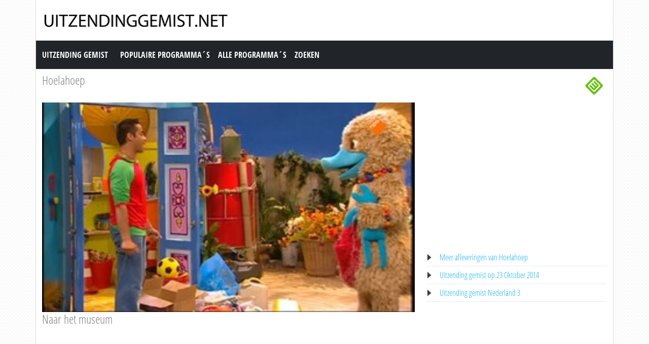

--- FILE ---
content_type: text/html; charset=utf-8
request_url: https://www.uitzendinggemist.net/aflevering/291515/Hoelahoep.html
body_size: 4466
content:
<!DOCTYPE html><html lang="en"><head><meta charset="utf-8"><meta http-equiv="X-UA-Compatible" content="IE=edge"><meta name="viewport" content="width=device-width, initial-scale=1"><meta http-equiv="Content-Type" content="text/html; charset=iso-8859-1" /><title>Uitzending gemist | Hoelahoep, Naar het museum op Nederland 3</title><meta name="description" content="Uitzending gemist van Hoelahoep op Nederland 3. Bekijk deze uitzending van &quot;Hoelahoep&quot; dan nogmaals op Uitzendinggemist.net" /><meta name="keywords" content="Naar het museum" /><meta property="og:title" content="Uitzending gemist van Hoelahoep op Nederland 3. Bekijk deze uitzending van &quot;Hoelahoep&quot; dan nogmaals op Uitzendinggemist.net" /><meta property="og:description" content="Uitzending gemist | Hoelahoep, Naar het museum op Nederland 3" /><meta property="og:image" content="https://images.poms.omroep.nl/image/s320/c320x180/527667.jpg" /><link href="https://cdn.jsdelivr.net/npm/bootstrap@5.0.1/dist/css/bootstrap.min.css" rel="stylesheet" /><link href="/style.css?time=1" rel="stylesheet" type="text/css" /><script async src='https://www.googletagmanager.com/gtag/js?id=UA-866898-22'></script><script> window.dataLayer = window.dataLayer || []; function gtag(){dataLayer.push(arguments);} gtag('js', new Date()); gtag('config', 'UA-866898-22');</script></head><body><div class="container"><div class="row"><div class="header"><a href="https://www.uitzendinggemist.net/" target="_self"><img class="logo" src="https://www.uitzendinggemist.net/img/logo2.png" width="373" height="50" border="0" /></a><h1>Uitzending Gemist</h1></div></div><div class="row"><nav class="navbar navbar-expand-lg navbar-dark bg-dark"><a class="navbar-brand" href="https://www.uitzendinggemist.net/">Uitzending Gemist</a><button class="navbar-toggler" type="button" data-bs-toggle="collapse" data-bs-target="#navbar-1" aria-controls="navbar-1" aria-expanded="false" aria-label="Toggle navigation"><span class="navbar-toggler-icon"></span></button><div class="collapse navbar-collapse" id="navbar-1"><ul class="navbar-nav"><li class="nav-item"><a class="nav-link" title="Populaire Programma&acute;s" href="https://www.uitzendinggemist.net/programmas/populair/">Populaire Programma&acute;s</a></li><li class="nav-item"><a class="nav-link" title="Alle Programma&acute;s" href="https://www.uitzendinggemist.net/programmas/">Alle Programma&acute;s</a></li><li class="nav-item"><a class="nav-link" title="Zoeken" href="https://www.uitzendinggemist.net/index.php?page=zoeken">Zoeken</a></li></ul></div></nav></div><div class="row serie_info"><div class="d-flex flex-nowrap mt-2"><div class="order-2 ms-auto"><a href="https://www.uitzendinggemist.net/zenders/Nederland-3.html" title="Nederland 3"><img src="https://www.uitzendinggemist.net/images/nederland-3.png" width="50" height="50" border="0" alt="Nederland 3" /></a></div><div class="order-1 "><h2><a href="https://www.uitzendinggemist.net/programmas/483-Hoelahoep.html" title="Hoelahoep">Hoelahoep</a></h2></div></div></div><div class="row"><div class="col-xs-12 col-sm-12 col-md-8 col-lg-8 mt-2"><div class="video_content"><div class="video_thumb"><a rel="nofollow" href="#" onclick=window.open('http://www.npostart.nl/aa-aa/01-01-2015/VPWON_1229149','winname',"directories=0,titlebar=0,toolbar=0,location=0,status=0,menubar=0,scrollbars=yes,resizable=no,width=760,height=600"); "><span class="play">&#9658;</span><div class="overlay"></div></a><img src="https://images.poms.omroep.nl/image/s320/c320x180/527667.jpg" width="100%" height="100%" /></div></div><div class="serie_info"><h3>Naar het museum</h3><div class="ad_zone"><script async src="//pagead2.googlesyndication.com/pagead/js/adsbygoogle.js"></script><!-- Uitzendinggemist.net Responsive --><ins class="adsbygoogle" style="display:block" data-ad-client="ca-pub-6420676509221145" data-ad-slot="2863438469" data-ad-format="auto"></ins><script>(adsbygoogle = window.adsbygoogle || []).push({});</script></div><p><br /><br />Hoep is de kast aan het opruimen. Alles wat buiten staat kan met de vuilnis mee. Hoela vindt het zonde, maar Hoep zegt dat die spullen oud en kapot zijn. Bovendien: het is een kast, geen museum. De kinderen leggen uit wat dat is. Hoela raakt zo enthousiast dat ze meteen naar het museum wil. Met de kinderen fantaseert ze erover. Zouden ze misschien zelf kunst kunnen maken?<br /><br />Bron: NTR</p></div></div><div class="col-xs-12 col-sm-12 col-md-4 col-lg-4 mt-2"><div class="ad_zone"><script async src="//pagead2.googlesyndication.com/pagead/js/adsbygoogle.js"></script><!-- Uitzendinggemist.net Responsive --><ins class="adsbygoogle" style="display:block" data-ad-client="ca-pub-6420676509221145" data-ad-slot="2863438469" data-ad-format="auto"></ins><script>(adsbygoogle = window.adsbygoogle || []).push({});</script></div><ul class="serie_urls mt-2"><li><a href="https://www.uitzendinggemist.net/programmas/483-Hoelahoep.html" title="Hoelahoep Gemist">Meer afleveringen van Hoelahoep</a></li><li><a href="https://www.uitzendinggemist.net/op/23102014.html" title="23 Oktober 2014">Uitzending gemist op 23 Oktober 2014</a></li><li><a href="https://www.uitzendinggemist.net/zenders/Nederland-3.html" title="Nederland 3 Gemist">Uitzending gemist Nederland 3</a></li></ul></div></div><div class="row"><div class="col-12 mt-2"><h2>Recente uitzendingen van Hoelahoep</h2></div></div><div class="row row-cols-2 row-cols-sm-2 row-cols-md-3 row-cols-lg-4 row-cols-xl-5 row-cols-xxl-5 justify-content-left mt-2"><div class="col mb-3"><div class="kr_blok_main" style="height: 320px;"><h3 class="kr_blok_title"><a href="https://www.uitzendinggemist.net/aflevering/609334/Hoelahoep.html" title="Hoelahoep">Hoelahoep</a></h3><div class="kr_blok_thumb"><a href="https://www.uitzendinggemist.net/aflevering/609334/Hoelahoep.html" title="Hoelahoep - Schaatsen"><img src="https://images.poms.omroep.nl/image/s1280/c1280x720/5098.jpg" height="102"  width="180"  alt="Hoelahoep - Schaatsen" loading="lazy" /></a></div><p class="kr_blok_subtitle">Schaatsen</p><p class="kr_blok_desc">Er ligt ijs! Hoela wordt wakker en komt aangerend, want ze is dol op ijs. Helaas voor Hoela, het is geen chocolade-ijs maar een plas water die in ijs is veranderd. Ze kunnen nu  ... </p><p class="kr_blok_date">15-01-2023</p><p class="kr_blok_host">NTR</p><p class="kr_blok_more"><a href="https://www.uitzendinggemist.net/programmas/483-Hoelahoep.html" title="Hoelahoep Gemist">Alle afleveringen bekijken</a></p><p class="icon"><a href="https://www.uitzendinggemist.net/zenders/Nederland-3.html" title="Nederland 3"><img src="https://www.uitzendinggemist.net/images/nederland-3-xs.png" width="20" height="18" border="0" alt="Nederland 3" /></a></p></div></div><div class="col mb-3"><div class="kr_blok_main" style="height: 320px;"><h3 class="kr_blok_title"><a href="https://www.uitzendinggemist.net/aflevering/608728/Hoelahoep.html" title="Hoelahoep">Hoelahoep</a></h3><div class="kr_blok_thumb"><a href="https://www.uitzendinggemist.net/aflevering/608728/Hoelahoep.html" title="Hoelahoep - Op De Markt"><img src="https://images.poms.omroep.nl/image/s1280/c1280x720/5098.jpg" height="102"  width="180"  alt="Hoelahoep - Op De Markt" loading="lazy" /></a></div><p class="kr_blok_subtitle">Op De Markt</p><p class="kr_blok_desc">Hoep heeft boodschappen gedaan op de markt. Hoela heeft zich verslapen. Zijn de kinderen wel eens naar de markt geweest? Het lijkt haar zo leuk. Maar de markt is nu al weer afge ... </p><p class="kr_blok_date">08-01-2023</p><p class="kr_blok_host">NTR</p><p class="kr_blok_more"><a href="https://www.uitzendinggemist.net/programmas/483-Hoelahoep.html" title="Hoelahoep Gemist">Alle afleveringen bekijken</a></p><p class="icon"><a href="https://www.uitzendinggemist.net/zenders/Nederland-3.html" title="Nederland 3"><img src="https://www.uitzendinggemist.net/images/nederland-3-xs.png" width="20" height="18" border="0" alt="Nederland 3" /></a></p></div></div><div class="col mb-3"><div class="kr_blok_main" style="height: 320px;"><h3 class="kr_blok_title"><a href="https://www.uitzendinggemist.net/aflevering/608164/Hoelahoep.html" title="Hoelahoep">Hoelahoep</a></h3><div class="kr_blok_thumb"><a href="https://www.uitzendinggemist.net/aflevering/608164/Hoelahoep.html" title="Hoelahoep - De Kerstboom"><img src="https://images.poms.omroep.nl/image/s1280/c1280x720/5098.jpg" height="102"  width="180"  alt="Hoelahoep - De Kerstboom" loading="lazy" /></a></div><p class="kr_blok_subtitle">De Kerstboom</p><p class="kr_blok_desc">Programma voor kinderen van drie tot vijf jaar. Hoela en Hoep hebben een vraag of probleem waar ze niet zelf uitkomen. Er worden kinderen ingeschakeld om het probleem op te lossen. </p><p class="kr_blok_date">01-01-2023</p><p class="kr_blok_host">NTR</p><p class="kr_blok_more"><a href="https://www.uitzendinggemist.net/programmas/483-Hoelahoep.html" title="Hoelahoep Gemist">Alle afleveringen bekijken</a></p><p class="icon"><a href="https://www.uitzendinggemist.net/zenders/Nederland-3.html" title="Nederland 3"><img src="https://www.uitzendinggemist.net/images/nederland-3-xs.png" width="20" height="18" border="0" alt="Nederland 3" /></a></p></div></div><div class="col mb-3"><div class="kr_blok_main" style="height: 320px;"><h3 class="kr_blok_title"><a href="https://www.uitzendinggemist.net/aflevering/606839/Hoelahoep.html" title="Hoelahoep">Hoelahoep</a></h3><div class="kr_blok_thumb"><a href="https://www.uitzendinggemist.net/aflevering/606839/Hoelahoep.html" title="Hoelahoep - Lekker Vies"><img src="https://images.poms.omroep.nl/image/s1280/c1280x720/5098.jpg" height="102"  width="180"  alt="Hoelahoep - Lekker Vies" loading="lazy" /></a></div><p class="kr_blok_subtitle">Lekker Vies</p><p class="kr_blok_desc">Hoep, Hoela en de kinderen eten spaghetti. Die lange slierten glijden steeds van Hoela&#039;s vork! Met je handen eten gaat veel makkelijker, maar zo wordt het &eacute;&eacute;n ... </p><p class="kr_blok_date">18-12-2022</p><p class="kr_blok_host">NTR</p><p class="kr_blok_more"><a href="https://www.uitzendinggemist.net/programmas/483-Hoelahoep.html" title="Hoelahoep Gemist">Alle afleveringen bekijken</a></p><p class="icon"><a href="https://www.uitzendinggemist.net/zenders/Nederland-3.html" title="Nederland 3"><img src="https://www.uitzendinggemist.net/images/nederland-3-xs.png" width="20" height="18" border="0" alt="Nederland 3" /></a></p></div></div><div class="col mb-3"><div class="kr_blok_main" style="height: 320px;"><h3 class="kr_blok_title"><a href="https://www.uitzendinggemist.net/aflevering/606146/Hoelahoep.html" title="Hoelahoep">Hoelahoep</a></h3><div class="kr_blok_thumb"><a href="https://www.uitzendinggemist.net/aflevering/606146/Hoelahoep.html" title="Hoelahoep - De Toren Van Hoela"><img src="https://images.poms.omroep.nl/image/s1280/c1280x720/5098.jpg" height="102"  width="180"  alt="Hoelahoep - De Toren Van Hoela" loading="lazy" /></a></div><p class="kr_blok_subtitle">De Toren Van Hoela</p><p class="kr_blok_desc">Programma voor kinderen van drie tot vijf jaar. </p><p class="kr_blok_date">11-12-2022</p><p class="kr_blok_host">NTR</p><p class="kr_blok_more"><a href="https://www.uitzendinggemist.net/programmas/483-Hoelahoep.html" title="Hoelahoep Gemist">Alle afleveringen bekijken</a></p><p class="icon"><a href="https://www.uitzendinggemist.net/zenders/Nederland-3.html" title="Nederland 3"><img src="https://www.uitzendinggemist.net/images/nederland-3-xs.png" width="20" height="18" border="0" alt="Nederland 3" /></a></p></div></div><div class="col mb-3"><div class="kr_blok_main" style="height: 320px;"><h3 class="kr_blok_title"><a href="https://www.uitzendinggemist.net/aflevering/604732/Hoelahoep.html" title="Hoelahoep">Hoelahoep</a></h3><div class="kr_blok_thumb"><a href="https://www.uitzendinggemist.net/aflevering/604732/Hoelahoep.html" title="Hoelahoep - Puzzelmuur"><img src="https://images.poms.omroep.nl/image/s1280/c1280x720/5098.jpg" height="102"  width="180"  alt="Hoelahoep - Puzzelmuur" loading="lazy" /></a></div><p class="kr_blok_subtitle">Puzzelmuur</p><p class="kr_blok_desc">Hoela heeft een mooie tekening van Bolle Bink gemaakt. H&eacute;&eacute;l groot op de muur. Ze is trots op haar mooie kunstwerk. Hoep komt kijken, maar hij wil laten zien dat hi ... </p><p class="kr_blok_date">27-11-2022</p><p class="kr_blok_host">NTR</p><p class="kr_blok_more"><a href="https://www.uitzendinggemist.net/programmas/483-Hoelahoep.html" title="Hoelahoep Gemist">Alle afleveringen bekijken</a></p><p class="icon"><a href="https://www.uitzendinggemist.net/zenders/Nederland-3.html" title="Nederland 3"><img src="https://www.uitzendinggemist.net/images/nederland-3-xs.png" width="20" height="18" border="0" alt="Nederland 3" /></a></p></div></div><div class="col mb-3"><div class="kr_blok_main" style="height: 320px;"><h3 class="kr_blok_title"><a href="https://www.uitzendinggemist.net/aflevering/604011/Hoelahoep.html" title="Hoelahoep">Hoelahoep</a></h3><div class="kr_blok_thumb"><a href="https://www.uitzendinggemist.net/aflevering/604011/Hoelahoep.html" title="Hoelahoep - Naar Het Museum"><img src="https://images.poms.omroep.nl/image/s1280/c1280x720/5098.jpg" height="102"  width="180"  alt="Hoelahoep - Naar Het Museum" loading="lazy" /></a></div><p class="kr_blok_subtitle">Naar Het Museum</p><p class="kr_blok_desc">Hoep is de kast aan het opruimen. Alles wat buiten staat kan met de vuilnis mee. Hoela vindt het zonde, maar Hoep zegt dat die spullen oud en kapot zijn. Bovendien: het is een k ... </p><p class="kr_blok_date">20-11-2022</p><p class="kr_blok_host">NTR</p><p class="kr_blok_more"><a href="https://www.uitzendinggemist.net/programmas/483-Hoelahoep.html" title="Hoelahoep Gemist">Alle afleveringen bekijken</a></p><p class="icon"><a href="https://www.uitzendinggemist.net/zenders/Nederland-3.html" title="Nederland 3"><img src="https://www.uitzendinggemist.net/images/nederland-3-xs.png" width="20" height="18" border="0" alt="Nederland 3" /></a></p></div></div><div class="col mb-3"><div class="kr_blok_main" style="height: 320px;"><h3 class="kr_blok_title"><a href="https://www.uitzendinggemist.net/aflevering/603334/Hoelahoep.html" title="Hoelahoep">Hoelahoep</a></h3><div class="kr_blok_thumb"><a href="https://www.uitzendinggemist.net/aflevering/603334/Hoelahoep.html" title="Hoelahoep - Toveren Met Kleuren"><img src="https://images.poms.omroep.nl/image/s1280/c1280x720/5098.jpg" height="102"  width="180"  alt="Hoelahoep - Toveren Met Kleuren" loading="lazy" /></a></div><p class="kr_blok_subtitle">Toveren Met Kleuren</p><p class="kr_blok_desc">Simsalabim, daar is Hoep de tovenaar! Ri, ra, roet: Hij tovert alle kleuren uit zijn hoed. Zal Hoep eens even laten zien hoe hij alle kleuren van de regenboog kan toveren? Dan i ... </p><p class="kr_blok_date">13-11-2022</p><p class="kr_blok_host">NTR</p><p class="kr_blok_more"><a href="https://www.uitzendinggemist.net/programmas/483-Hoelahoep.html" title="Hoelahoep Gemist">Alle afleveringen bekijken</a></p><p class="icon"><a href="https://www.uitzendinggemist.net/zenders/Nederland-3.html" title="Nederland 3"><img src="https://www.uitzendinggemist.net/images/nederland-3-xs.png" width="20" height="18" border="0" alt="Nederland 3" /></a></p></div></div><div class="col mb-3"><div class="kr_blok_main" style="height: 320px;"><h3 class="kr_blok_title"><a href="https://www.uitzendinggemist.net/aflevering/601301/Hoelahoep.html" title="Hoelahoep">Hoelahoep</a></h3><div class="kr_blok_thumb"><a href="https://www.uitzendinggemist.net/aflevering/601301/Hoelahoep.html" title="Hoelahoep - Een Muurtje Voor Hoep"><img src="https://images.poms.omroep.nl/image/s1280/c1280x720/5098.jpg" height="102"  width="180"  alt="Hoelahoep - Een Muurtje Voor Hoep" loading="lazy" /></a></div><p class="kr_blok_subtitle">Een Muurtje Voor Hoep</p><p class="kr_blok_desc">Hoela speelt spookje en Hoep schrikt zich een hoedje. Hij is net bezig de vogelpoep van zijn autokar te wassen. Hoela geeft hem haar laken, zo blijft de kar schoon. Maar bij het ... </p><p class="kr_blok_date">23-10-2022</p><p class="kr_blok_host">NTR</p><p class="kr_blok_more"><a href="https://www.uitzendinggemist.net/programmas/483-Hoelahoep.html" title="Hoelahoep Gemist">Alle afleveringen bekijken</a></p><p class="icon"><a href="https://www.uitzendinggemist.net/zenders/Nederland-3.html" title="Nederland 3"><img src="https://www.uitzendinggemist.net/images/nederland-3-xs.png" width="20" height="18" border="0" alt="Nederland 3" /></a></p></div></div><div class="col mb-3"><div class="kr_blok_main" style="height: 320px;"><h3 class="kr_blok_title"><a href="https://www.uitzendinggemist.net/aflevering/600657/Hoelahoep.html" title="Hoelahoep">Hoelahoep</a></h3><div class="kr_blok_thumb"><a href="https://www.uitzendinggemist.net/aflevering/600657/Hoelahoep.html" title="Hoelahoep - Afwassen"><img src="https://images.poms.omroep.nl/image/s1280/c1280x720/5098.jpg" height="102"  width="180"  alt="Hoelahoep - Afwassen" loading="lazy" /></a></div><p class="kr_blok_subtitle">Afwassen</p><p class="kr_blok_desc">Programma voor kinderen van drie tot vijf jaar. Hoela en Hoep hebben een vraag of probleem waar ze niet zelf uitkomen. Vervolgens worden kinderen ingeschakeld om het probleem op ... </p><p class="kr_blok_date">16-10-2022</p><p class="kr_blok_host">NTR</p><p class="kr_blok_more"><a href="https://www.uitzendinggemist.net/programmas/483-Hoelahoep.html" title="Hoelahoep Gemist">Alle afleveringen bekijken</a></p><p class="icon"><a href="https://www.uitzendinggemist.net/zenders/Nederland-3.html" title="Nederland 3"><img src="https://www.uitzendinggemist.net/images/nederland-3-xs.png" width="20" height="18" border="0" alt="Nederland 3" /></a></p></div></div></div><div class="row"><div class="col-12 mt-2"><h2>Meest bekeken uitzendingen van Hoelahoep</h2></div></div><div class="row row-cols-2 row-cols-sm-2 row-cols-md-3 row-cols-lg-4 row-cols-xl-5 row-cols-xxl-5 justify-content-left mt-2"><div class="col mb-3"><div class="kr_blok_main" style="height: 320px;"><h3 class="kr_blok_title"><a href="https://www.uitzendinggemist.net/aflevering/359513/Hoelahoep.html" title="Hoelahoep">Hoelahoep</a></h3><div class="kr_blok_thumb"><a href="https://www.uitzendinggemist.net/aflevering/359513/Hoelahoep.html" title="Hoelahoep - Knip, Knip"><img src="https://images.poms.omroep.nl/image/s320/c320x180/779307.jpg" height="102"  width="180"  alt="Hoelahoep - Knip, Knip" loading="lazy" /></a></div><p class="kr_blok_subtitle">Knip, Knip</p><p class="kr_blok_desc">Vrolijk en stoer programma voor kinderen van 3 tot 5 jaar </p><p class="kr_blok_date">09-08-2016</p><p class="kr_blok_host">NTR</p><p class="kr_blok_more"><a href="https://www.uitzendinggemist.net/programmas/483-Hoelahoep.html" title="Hoelahoep Gemist">Alle afleveringen bekijken</a></p><p class="icon"><a href="https://www.uitzendinggemist.net/zenders/Nederland-3.html" title="Nederland 3"><img src="https://www.uitzendinggemist.net/images/nederland-3-xs.png" width="20" height="18" border="0" alt="Nederland 3" /></a></p></div></div><div class="col mb-3"><div class="kr_blok_main" style="height: 320px;"><h3 class="kr_blok_title"><a href="https://www.uitzendinggemist.net/aflevering/383892/Hoelahoep.html" title="Hoelahoep">Hoelahoep</a></h3><div class="kr_blok_thumb"><a href="https://www.uitzendinggemist.net/aflevering/383892/Hoelahoep.html" title="Hoelahoep - Naar De Bioscoop"><img src="https://images.poms.omroep.nl/image/s320/c320x180/873114.jpg" height="102"  width="180"  alt="Hoelahoep - Naar De Bioscoop" loading="lazy" /></a></div><p class="kr_blok_subtitle">Naar De Bioscoop</p><p class="kr_blok_desc">Hoep zit in zijn wagen naar een lachfilm te kijken. Wat een lol! Hoela en de kinderen willen ook meekijken, maar ze passen met z&#039;n allen niet in de woonwagen. Dan maken ze  ... </p><p class="kr_blok_date">07-03-2017</p><p class="kr_blok_host">NTR</p><p class="kr_blok_more"><a href="https://www.uitzendinggemist.net/programmas/483-Hoelahoep.html" title="Hoelahoep Gemist">Alle afleveringen bekijken</a></p><p class="icon"><a href="https://www.uitzendinggemist.net/zenders/Nederland-3.html" title="Nederland 3"><img src="https://www.uitzendinggemist.net/images/nederland-3-xs.png" width="20" height="18" border="0" alt="Nederland 3" /></a></p></div></div><div class="col mb-3"><div class="kr_blok_main" style="height: 320px;"><h3 class="kr_blok_title"><a href="https://www.uitzendinggemist.net/aflevering/160168/Hoelahoep.html" title="Hoelahoep">Hoelahoep</a></h3><div class="kr_blok_thumb"><a href="https://www.uitzendinggemist.net/aflevering/160168/Hoelahoep.html" title="Hoelahoep - Toveren Met Kleuren"><img src="https://images.poms.omroep.nl/image/s265/c265x150/110337.png" height="102"  width="180"  alt="Hoelahoep - Toveren Met Kleuren" loading="lazy" /></a></div><p class="kr_blok_subtitle">Toveren Met Kleuren</p><p class="kr_blok_desc">Simsalabim, daar is Hoep de tovenaar! Ri, ra, roet: Hij tovert alle kleuren uit zijn hoed. Zal Hoep eens even laten zien hoe hij alle kleuren van de regenboog kan toveren? Dan i ... </p><p class="kr_blok_date">29-10-2012</p><p class="kr_blok_host">NTR</p><p class="kr_blok_more"><a href="https://www.uitzendinggemist.net/programmas/483-Hoelahoep.html" title="Hoelahoep Gemist">Alle afleveringen bekijken</a></p><p class="icon"><a href="https://www.uitzendinggemist.net/zenders/Nederland-3.html" title="Nederland 3"><img src="https://www.uitzendinggemist.net/images/nederland-3-xs.png" width="20" height="18" border="0" alt="Nederland 3" /></a></p></div></div><div class="col mb-3"><div class="kr_blok_main" style="height: 320px;"><h3 class="kr_blok_title"><a href="https://www.uitzendinggemist.net/aflevering/388787/Hoelahoep.html" title="Hoelahoep">Hoelahoep</a></h3><div class="kr_blok_thumb"><a href="https://www.uitzendinggemist.net/aflevering/388787/Hoelahoep.html" title="Hoelahoep - Puzzelmuur"><img src="https://images.poms.omroep.nl/image/s320/c320x180/888384.jpg" height="102"  width="180"  alt="Hoelahoep - Puzzelmuur" loading="lazy" /></a></div><p class="kr_blok_subtitle">Puzzelmuur</p><p class="kr_blok_desc">Hoela heeft een mooie tekening van Bolle Bink gemaakt. H&eacute;&eacute;l groot op de muur. Ze is trots op haar mooie kunstwerk. Hoep komt kijken, maar hij wil laten zien dat hi ... </p><p class="kr_blok_date">14-04-2017</p><p class="kr_blok_host">NTR</p><p class="kr_blok_more"><a href="https://www.uitzendinggemist.net/programmas/483-Hoelahoep.html" title="Hoelahoep Gemist">Alle afleveringen bekijken</a></p><p class="icon"><a href="https://www.uitzendinggemist.net/zenders/Nederland-3.html" title="Nederland 3"><img src="https://www.uitzendinggemist.net/images/nederland-3-xs.png" width="20" height="18" border="0" alt="Nederland 3" /></a></p></div></div><div class="col mb-3"><div class="kr_blok_main" style="height: 320px;"><h3 class="kr_blok_title"><a href="https://www.uitzendinggemist.net/aflevering/326719/Hoelahoep.html" title="Hoelahoep">Hoelahoep</a></h3><div class="kr_blok_thumb"><a href="https://www.uitzendinggemist.net/aflevering/326719/Hoelahoep.html" title="Hoelahoep - Broodjes Bakken"><img src="https://images.poms.omroep.nl/image/s320/c320x180/642805.jpg" height="102"  width="180"  alt="Hoelahoep - Broodjes Bakken" loading="lazy" /></a></div><p class="kr_blok_subtitle">Broodjes Bakken</p><p class="kr_blok_desc">Vrolijk en stoer programma voor kinderen van 3 tot 5 jaar. </p><p class="kr_blok_date">20-08-2015</p><p class="kr_blok_host">NTR</p><p class="kr_blok_more"><a href="https://www.uitzendinggemist.net/programmas/483-Hoelahoep.html" title="Hoelahoep Gemist">Alle afleveringen bekijken</a></p><p class="icon"><a href="https://www.uitzendinggemist.net/zenders/Nederland-3.html" title="Nederland 3"><img src="https://www.uitzendinggemist.net/images/nederland-3-xs.png" width="20" height="18" border="0" alt="Nederland 3" /></a></p></div></div><div class="col mb-3"><div class="kr_blok_main" style="height: 320px;"><h3 class="kr_blok_title"><a href="https://www.uitzendinggemist.net/aflevering/382311/Hoelahoep.html" title="Hoelahoep">Hoelahoep</a></h3><div class="kr_blok_thumb"><a href="https://www.uitzendinggemist.net/aflevering/382311/Hoelahoep.html" title="Hoelahoep - Het Avontuur Van Bolle Bink"><img src="https://images.poms.omroep.nl/image/s320/c320x180/868223.jpg" height="102"  width="180"  alt="Hoelahoep - Het Avontuur Van Bolle Bink" loading="lazy" /></a></div><p class="kr_blok_subtitle">Het Avontuur Van Bolle Bink</p><p class="kr_blok_desc">Hoep is aan het opruimen. Alle oude spullen gaan naar de rommelmarkt. Hoela komt helpen want Hoep is niet zo goed in opruimen, hij wil alles graag houden. Bij het opruimen vindt ... </p><p class="kr_blok_date">22-02-2017</p><p class="kr_blok_host">NTR</p><p class="kr_blok_more"><a href="https://www.uitzendinggemist.net/programmas/483-Hoelahoep.html" title="Hoelahoep Gemist">Alle afleveringen bekijken</a></p><p class="icon"><a href="https://www.uitzendinggemist.net/zenders/Nederland-3.html" title="Nederland 3"><img src="https://www.uitzendinggemist.net/images/nederland-3-xs.png" width="20" height="18" border="0" alt="Nederland 3" /></a></p></div></div><div class="col mb-3"><div class="kr_blok_main" style="height: 320px;"><h3 class="kr_blok_title"><a href="https://www.uitzendinggemist.net/aflevering/71893/Hoelahoep.html" title="Hoelahoep">Hoelahoep</a></h3><div class="kr_blok_thumb"><a href="https://www.uitzendinggemist.net/aflevering/71893/Hoelahoep.html" title="Hoelahoep - Afl. 45 Ridders En Prinsessen"><img src="https://images.poms.omroep.nl/image/s265/c265x150/310704.png" height="102"  width="180"  alt="Hoelahoep - Afl. 45 Ridders En Prinsessen" loading="lazy" /></a></div><p class="kr_blok_subtitle">Afl. 45 Ridders En Prinsessen</p><p class="kr_blok_desc">Hoep speelt lekker in zijn eentje riddertje. Net als hij op zijn stokpaard voorbij galoppeert komt Hoela tevoorschijn. Hoep voelt zich betrapt en schaamt zich een beetje. Maar H ... </p><p class="kr_blok_date">07-10-2011</p><p class="kr_blok_host">NTR</p><p class="kr_blok_more"><a href="https://www.uitzendinggemist.net/programmas/483-Hoelahoep.html" title="Hoelahoep Gemist">Alle afleveringen bekijken</a></p><p class="icon"><a href="https://www.uitzendinggemist.net/zenders/Nederland-3.html" title="Nederland 3"><img src="https://www.uitzendinggemist.net/images/nederland-3-xs.png" width="20" height="18" border="0" alt="Nederland 3" /></a></p></div></div><div class="col mb-3"><div class="kr_blok_main" style="height: 320px;"><h3 class="kr_blok_title"><a href="https://www.uitzendinggemist.net/aflevering/5875/Hoelahoep.html" title="Hoelahoep">Hoelahoep</a></h3><div class="kr_blok_thumb"><a href="https://www.uitzendinggemist.net/aflevering/5875/Hoelahoep.html" title="Hoelahoep - Brrr... Koud"><img src="https://images.poms.omroep.nl/image/s265/c265x150/53602.png" height="102"  width="180"  alt="Hoelahoep - Brrr... Koud" loading="lazy" /></a></div><p class="kr_blok_subtitle">Brrr... Koud</p><p class="kr_blok_desc">Alles is wit, het heeft gesneeuwd! Hoela vindt het prachtig, maar Hoep vindt het maar niks. Veel te koud. Als hij zijn schroevendraaier nodig heeft om zijn kruiwagen te maken, k ... </p><p class="kr_blok_date">08-03-2012</p><p class="kr_blok_host">NTR</p><p class="kr_blok_more"><a href="https://www.uitzendinggemist.net/programmas/483-Hoelahoep.html" title="Hoelahoep Gemist">Alle afleveringen bekijken</a></p><p class="icon"><a href="https://www.uitzendinggemist.net/zenders/Nederland-3.html" title="Nederland 3"><img src="https://www.uitzendinggemist.net/images/nederland-3-xs.png" width="20" height="18" border="0" alt="Nederland 3" /></a></p></div></div><div class="col mb-3"><div class="kr_blok_main" style="height: 320px;"><h3 class="kr_blok_title"><a href="https://www.uitzendinggemist.net/aflevering/170263/Hoelahoep.html" title="Hoelahoep">Hoelahoep</a></h3><div class="kr_blok_thumb"><a href="https://www.uitzendinggemist.net/aflevering/170263/Hoelahoep.html" title="Hoelahoep - Pizzeria"><img src="https://images.poms.omroep.nl/image/s265/c265x150/120926.png" height="102"  width="180"  alt="Hoelahoep - Pizzeria" loading="lazy" /></a></div><p class="kr_blok_subtitle">Pizzeria</p><p class="kr_blok_desc">Hoela speelt restaurantje en heeft haar eigen pizzeria! Hoep komt thuis met boodschappen. Hij heeft niet zo </p><p class="kr_blok_date">10-12-2012</p><p class="kr_blok_host">NTR</p><p class="kr_blok_more"><a href="https://www.uitzendinggemist.net/programmas/483-Hoelahoep.html" title="Hoelahoep Gemist">Alle afleveringen bekijken</a></p><p class="icon"><a href="https://www.uitzendinggemist.net/zenders/Nederland-3.html" title="Nederland 3"><img src="https://www.uitzendinggemist.net/images/nederland-3-xs.png" width="20" height="18" border="0" alt="Nederland 3" /></a></p></div></div><div class="col mb-3"><div class="kr_blok_main" style="height: 320px;"><h3 class="kr_blok_title"><a href="https://www.uitzendinggemist.net/aflevering/71960/Hoelahoep.html" title="Hoelahoep">Hoelahoep</a></h3><div class="kr_blok_thumb"><a href="https://www.uitzendinggemist.net/aflevering/71960/Hoelahoep.html" title="Hoelahoep - Brrr... Koud"><img src="https://mediadb.omroep.nl/assets/000/030/816/140x79.jpg" height="102"  width="180"  alt="Hoelahoep - Brrr... Koud" loading="lazy" /></a></div><p class="kr_blok_subtitle">Brrr... Koud</p><p class="kr_blok_desc">Alles is wit, het heeft gesneeuwd! Hoela vindt het prachtig, maar Hoep vindt het maar niks. Veel te koud. Als hij zijn schroevendraaier nodig heeft om zijn kruiwagen te maken, k ... </p><p class="kr_blok_date">14-12-2010</p><p class="kr_blok_host">NTR</p><p class="kr_blok_more"><a href="https://www.uitzendinggemist.net/programmas/483-Hoelahoep.html" title="Hoelahoep Gemist">Alle afleveringen bekijken</a></p><p class="icon"><a href="https://www.uitzendinggemist.net/zenders/Nederland-3.html" title="Nederland 3"><img src="https://www.uitzendinggemist.net/images/nederland-3-xs.png" width="20" height="18" border="0" alt="Nederland 3" /></a></p></div></div></div><div class="row justify-content-left mt-2 subfooter"><div class="col col-xs-12 col-sm-6 col-md-3 col-lg-3"><div class="subfooter_box_titel">Publieke Omroepen</div><ul class="subfooter_list"><li><a href="/zenders/Nederland-1.html" title="Uitzending gemist Nederland 1">Uitzending gemist Nederland 1</a></li><li><a href="/zenders/Nederland-2.html" title="Uitzending gemist Nederland 2">Uitzending gemist Nederland 2</a></li><li><a href="/zenders/Nederland-3.html" title="Uitzending gemist Nederland 3">Uitzending gemist Nederland 3</a></li></ul></div><div class="col col-xs-12 col-sm-6 col-md-3 col-lg-3"><div class="subfooter_box_titel">RTL Gemist</div><ul class="subfooter_list"><li><a href="/zenders/RTL-4.html" title="Uitzending gemist RTL 4">Uitzending gemist RTL 4</a></li><li><a href="/zenders/RTL-5.html" title="Uitzending gemist RTL 5">Uitzending gemist RTL 5</a></li><li><a href="/zenders/RTL-7.html" title="Uitzending gemist RTL 7">Uitzending gemist RTL 7</a></li><li><a href="/zenders/RTL-8.html" title="Uitzending gemist RTL 8">Uitzending gemist RTL 8</a></li></ul></div><div class="col col-xs-12 col-sm-6 col-md-3 col-lg-3"><div class="subfooter_box_titel">SBS Gemist</div><ul class="subfooter_list"><li><a href="/zenders/NET-5.html" title="Uitzending gemist NET 5">Uitzending gemist NET 5</a></li><li><a href="/zenders/SBS-6.html" title="Uitzending gemist SBS 6">Uitzending gemist SBS 6</a></li><li><a href="/zenders/Veronica.html" title="Uitzending gemist Veronica">Uitzending gemist Veronica</a></li></ul></div><div class="col col-xs-12 col-sm-6 col-md-3 col-lg-3"><div class="subfooter_box_titel">Uitzending Gemist</div><ul class="subfooter_list"><li><a href="/" title="Uitzending gemist">Home</a></li><li><a href="/informatie/contact.html" title="Contact">Contact</a></li><li><a href="/informatie/disclaimer.html" title="Disclaimer">Disclaimer</a></li><li><a href="/informatie/privacy.html" title="Privacy">Privacy</a></li></ul></div><div class="col col-12">&copy; 2026 - UITZENDINGGEMIST.NET</div></div></div><script src="https://cdn.jsdelivr.net/npm/bootstrap@5.0.1/dist/js/bootstrap.bundle.min.js"></script></body></html>

--- FILE ---
content_type: text/html; charset=utf-8
request_url: https://www.google.com/recaptcha/api2/aframe
body_size: 268
content:
<!DOCTYPE HTML><html><head><meta http-equiv="content-type" content="text/html; charset=UTF-8"></head><body><script nonce="I68VTrGp6XYkKtPa6BFBxg">/** Anti-fraud and anti-abuse applications only. See google.com/recaptcha */ try{var clients={'sodar':'https://pagead2.googlesyndication.com/pagead/sodar?'};window.addEventListener("message",function(a){try{if(a.source===window.parent){var b=JSON.parse(a.data);var c=clients[b['id']];if(c){var d=document.createElement('img');d.src=c+b['params']+'&rc='+(localStorage.getItem("rc::a")?sessionStorage.getItem("rc::b"):"");window.document.body.appendChild(d);sessionStorage.setItem("rc::e",parseInt(sessionStorage.getItem("rc::e")||0)+1);localStorage.setItem("rc::h",'1769106932926');}}}catch(b){}});window.parent.postMessage("_grecaptcha_ready", "*");}catch(b){}</script></body></html>